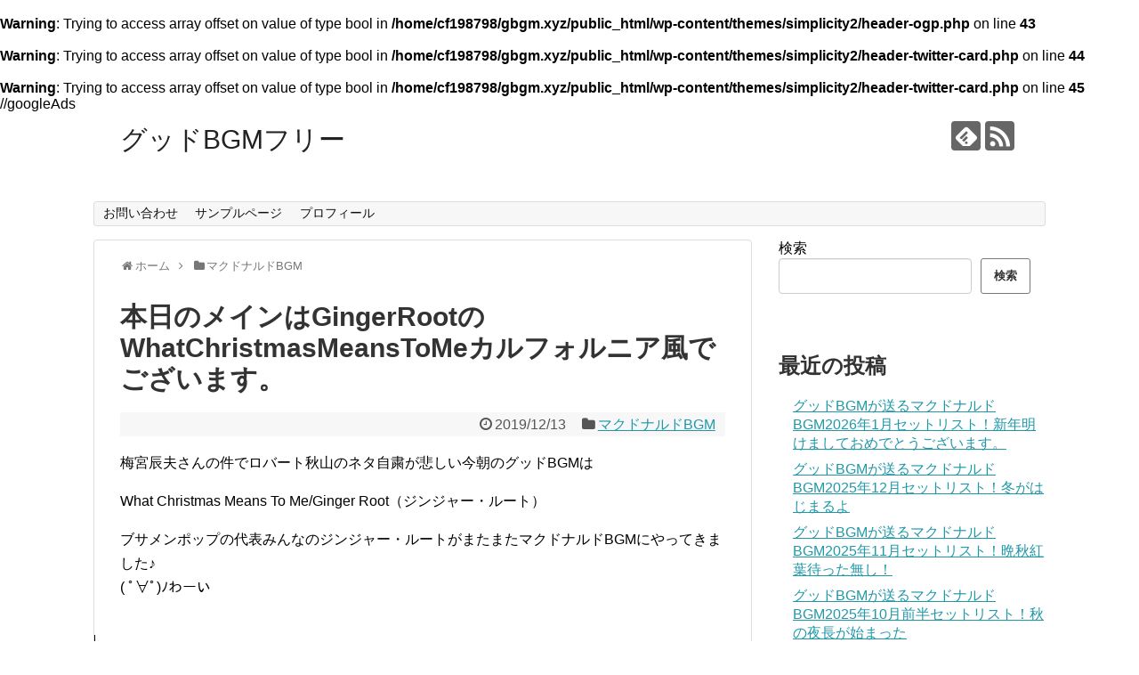

--- FILE ---
content_type: text/html; charset=UTF-8
request_url: http://gbgm.xyz/2019/12/13/post-297/
body_size: 19364
content:
<!DOCTYPE html>
<html lang="ja">
<head>
<meta charset="UTF-8">
  <meta name="viewport" content="width=1280, maximum-scale=1, user-scalable=yes">
<link rel="alternate" type="application/rss+xml" title="グッドBGMフリー RSS Feed" href="http://gbgm.xyz/feed/" />
<link rel="pingback" href="http://gbgm.xyz/xmlrpc.php" />
<meta name="description" content="梅宮辰夫さんの件でロバート秋山のネタ自粛が悲しい今朝のグッドBGMはWhat Christmas Means To Me/Ginger Root（ジンジャー・ルート）ブサメンポップの代表みんなのジンジャー・ルートがまたまたマクドナルドBGM" />
<meta name="keywords" content="マクドナルドBGM" />
<!-- OGP -->
<meta property="og:type" content="article">
<meta property="og:description" content="梅宮辰夫さんの件でロバート秋山のネタ自粛が悲しい今朝のグッドBGMはWhat Christmas Means To Me/Ginger Root（ジンジャー・ルート）ブサメンポップの代表みんなのジンジャー・ルートがまたまたマクドナルドBGM">
<meta property="og:title" content="本日のメインはGingerRootのWhatChristmasMeansToMeカルフォルニア風でございます。">
<meta property="og:url" content="http://gbgm.xyz/2019/12/13/post-297/">
<br />
<b>Warning</b>:  Trying to access array offset on value of type bool in <b>/home/cf198798/gbgm.xyz/public_html/wp-content/themes/simplicity2/header-ogp.php</b> on line <b>43</b><br />
<meta property="og:image" content="">
<meta property="og:site_name" content="グッドBGMフリー">
<meta property="og:locale" content="ja_JP">
<!-- /OGP -->
<!-- Twitter Card -->
<meta name="twitter:card" content="summary">
<meta name="twitter:description" content="梅宮辰夫さんの件でロバート秋山のネタ自粛が悲しい今朝のグッドBGMはWhat Christmas Means To Me/Ginger Root（ジンジャー・ルート）ブサメンポップの代表みんなのジンジャー・ルートがまたまたマクドナルドBGM">
<meta name="twitter:title" content="本日のメインはGingerRootのWhatChristmasMeansToMeカルフォルニア風でございます。">
<meta name="twitter:url" content="http://gbgm.xyz/2019/12/13/post-297/">
<br />
<b>Warning</b>:  Trying to access array offset on value of type bool in <b>/home/cf198798/gbgm.xyz/public_html/wp-content/themes/simplicity2/header-twitter-card.php</b> on line <b>44</b><br />
<br />
<b>Warning</b>:  Trying to access array offset on value of type bool in <b>/home/cf198798/gbgm.xyz/public_html/wp-content/themes/simplicity2/header-twitter-card.php</b> on line <b>45</b><br />
<meta name="twitter:image" content="">
<meta name="twitter:domain" content="gbgm.xyz">
<!-- /Twitter Card -->
//googleAds
<script async src="https://pagead2.googlesyndication.com/pagead/js/adsbygoogle.js?client=ca-pub-1241410473549998"
     crossorigin="anonymous"></script>
<title>本日のメインはGingerRootのWhatChristmasMeansToMeカルフォルニア風でございます。</title>
<meta name='robots' content='max-image-preview:large' />
<link rel="alternate" type="application/rss+xml" title="グッドBGMフリー &raquo; フィード" href="http://gbgm.xyz/feed/" />
<link rel="alternate" type="application/rss+xml" title="グッドBGMフリー &raquo; コメントフィード" href="http://gbgm.xyz/comments/feed/" />
<link rel="alternate" type="application/rss+xml" title="グッドBGMフリー &raquo; 本日のメインはGingerRootのWhatChristmasMeansToMeカルフォルニア風でございます。 のコメントのフィード" href="http://gbgm.xyz/2019/12/13/post-297/feed/" />
<link rel="alternate" title="oEmbed (JSON)" type="application/json+oembed" href="http://gbgm.xyz/wp-json/oembed/1.0/embed?url=http%3A%2F%2Fgbgm.xyz%2F2019%2F12%2F13%2Fpost-297%2F" />
<link rel="alternate" title="oEmbed (XML)" type="text/xml+oembed" href="http://gbgm.xyz/wp-json/oembed/1.0/embed?url=http%3A%2F%2Fgbgm.xyz%2F2019%2F12%2F13%2Fpost-297%2F&#038;format=xml" />
<style id='wp-img-auto-sizes-contain-inline-css' type='text/css'>
img:is([sizes=auto i],[sizes^="auto," i]){contain-intrinsic-size:3000px 1500px}
/*# sourceURL=wp-img-auto-sizes-contain-inline-css */
</style>
<link rel='stylesheet' id='simplicity-style-css' href='http://gbgm.xyz/wp-content/themes/simplicity2/style.css?ver=6.9&#038;fver=20250722102625' type='text/css' media='all' />
<link rel='stylesheet' id='responsive-style-css' href='http://gbgm.xyz/wp-content/themes/simplicity2/css/responsive-pc.css?ver=6.9&#038;fver=20250722102625' type='text/css' media='all' />
<link rel='stylesheet' id='font-awesome-style-css' href='http://gbgm.xyz/wp-content/themes/simplicity2/webfonts/css/font-awesome.min.css?ver=6.9&#038;fver=20250722102625' type='text/css' media='all' />
<link rel='stylesheet' id='icomoon-style-css' href='http://gbgm.xyz/wp-content/themes/simplicity2/webfonts/icomoon/style.css?ver=6.9&#038;fver=20250722102625' type='text/css' media='all' />
<link rel='stylesheet' id='extension-style-css' href='http://gbgm.xyz/wp-content/themes/simplicity2/css/extension.css?ver=6.9&#038;fver=20250722102625' type='text/css' media='all' />
<style id='extension-style-inline-css' type='text/css'>
@media screen and (max-width:639px){.article br{display:block}}
/*# sourceURL=extension-style-inline-css */
</style>
<link rel='stylesheet' id='child-style-css' href='http://gbgm.xyz/wp-content/themes/simplicity2-child/style.css?ver=6.9&#038;fver=20250722102653' type='text/css' media='all' />
<link rel='stylesheet' id='print-style-css' href='http://gbgm.xyz/wp-content/themes/simplicity2/css/print.css?ver=6.9&#038;fver=20250722102625' type='text/css' media='print' />
<link rel='stylesheet' id='sns-twitter-type-style-css' href='http://gbgm.xyz/wp-content/themes/simplicity2/css/sns-twitter-type.css?ver=6.9&#038;fver=20250722102625' type='text/css' media='all' />
<style id='wp-emoji-styles-inline-css' type='text/css'>

	img.wp-smiley, img.emoji {
		display: inline !important;
		border: none !important;
		box-shadow: none !important;
		height: 1em !important;
		width: 1em !important;
		margin: 0 0.07em !important;
		vertical-align: -0.1em !important;
		background: none !important;
		padding: 0 !important;
	}
/*# sourceURL=wp-emoji-styles-inline-css */
</style>
<style id='wp-block-library-inline-css' type='text/css'>
:root{--wp-block-synced-color:#7a00df;--wp-block-synced-color--rgb:122,0,223;--wp-bound-block-color:var(--wp-block-synced-color);--wp-editor-canvas-background:#ddd;--wp-admin-theme-color:#007cba;--wp-admin-theme-color--rgb:0,124,186;--wp-admin-theme-color-darker-10:#006ba1;--wp-admin-theme-color-darker-10--rgb:0,107,160.5;--wp-admin-theme-color-darker-20:#005a87;--wp-admin-theme-color-darker-20--rgb:0,90,135;--wp-admin-border-width-focus:2px}@media (min-resolution:192dpi){:root{--wp-admin-border-width-focus:1.5px}}.wp-element-button{cursor:pointer}:root .has-very-light-gray-background-color{background-color:#eee}:root .has-very-dark-gray-background-color{background-color:#313131}:root .has-very-light-gray-color{color:#eee}:root .has-very-dark-gray-color{color:#313131}:root .has-vivid-green-cyan-to-vivid-cyan-blue-gradient-background{background:linear-gradient(135deg,#00d084,#0693e3)}:root .has-purple-crush-gradient-background{background:linear-gradient(135deg,#34e2e4,#4721fb 50%,#ab1dfe)}:root .has-hazy-dawn-gradient-background{background:linear-gradient(135deg,#faaca8,#dad0ec)}:root .has-subdued-olive-gradient-background{background:linear-gradient(135deg,#fafae1,#67a671)}:root .has-atomic-cream-gradient-background{background:linear-gradient(135deg,#fdd79a,#004a59)}:root .has-nightshade-gradient-background{background:linear-gradient(135deg,#330968,#31cdcf)}:root .has-midnight-gradient-background{background:linear-gradient(135deg,#020381,#2874fc)}:root{--wp--preset--font-size--normal:16px;--wp--preset--font-size--huge:42px}.has-regular-font-size{font-size:1em}.has-larger-font-size{font-size:2.625em}.has-normal-font-size{font-size:var(--wp--preset--font-size--normal)}.has-huge-font-size{font-size:var(--wp--preset--font-size--huge)}.has-text-align-center{text-align:center}.has-text-align-left{text-align:left}.has-text-align-right{text-align:right}.has-fit-text{white-space:nowrap!important}#end-resizable-editor-section{display:none}.aligncenter{clear:both}.items-justified-left{justify-content:flex-start}.items-justified-center{justify-content:center}.items-justified-right{justify-content:flex-end}.items-justified-space-between{justify-content:space-between}.screen-reader-text{border:0;clip-path:inset(50%);height:1px;margin:-1px;overflow:hidden;padding:0;position:absolute;width:1px;word-wrap:normal!important}.screen-reader-text:focus{background-color:#ddd;clip-path:none;color:#444;display:block;font-size:1em;height:auto;left:5px;line-height:normal;padding:15px 23px 14px;text-decoration:none;top:5px;width:auto;z-index:100000}html :where(.has-border-color){border-style:solid}html :where([style*=border-top-color]){border-top-style:solid}html :where([style*=border-right-color]){border-right-style:solid}html :where([style*=border-bottom-color]){border-bottom-style:solid}html :where([style*=border-left-color]){border-left-style:solid}html :where([style*=border-width]){border-style:solid}html :where([style*=border-top-width]){border-top-style:solid}html :where([style*=border-right-width]){border-right-style:solid}html :where([style*=border-bottom-width]){border-bottom-style:solid}html :where([style*=border-left-width]){border-left-style:solid}html :where(img[class*=wp-image-]){height:auto;max-width:100%}:where(figure){margin:0 0 1em}html :where(.is-position-sticky){--wp-admin--admin-bar--position-offset:var(--wp-admin--admin-bar--height,0px)}@media screen and (max-width:600px){html :where(.is-position-sticky){--wp-admin--admin-bar--position-offset:0px}}

/*# sourceURL=wp-block-library-inline-css */
</style><style id='wp-block-archives-inline-css' type='text/css'>
.wp-block-archives{box-sizing:border-box}.wp-block-archives-dropdown label{display:block}
/*# sourceURL=http://gbgm.xyz/wp-includes/blocks/archives/style.min.css */
</style>
<style id='wp-block-categories-inline-css' type='text/css'>
.wp-block-categories{box-sizing:border-box}.wp-block-categories.alignleft{margin-right:2em}.wp-block-categories.alignright{margin-left:2em}.wp-block-categories.wp-block-categories-dropdown.aligncenter{text-align:center}.wp-block-categories .wp-block-categories__label{display:block;width:100%}
/*# sourceURL=http://gbgm.xyz/wp-includes/blocks/categories/style.min.css */
</style>
<style id='wp-block-heading-inline-css' type='text/css'>
h1:where(.wp-block-heading).has-background,h2:where(.wp-block-heading).has-background,h3:where(.wp-block-heading).has-background,h4:where(.wp-block-heading).has-background,h5:where(.wp-block-heading).has-background,h6:where(.wp-block-heading).has-background{padding:1.25em 2.375em}h1.has-text-align-left[style*=writing-mode]:where([style*=vertical-lr]),h1.has-text-align-right[style*=writing-mode]:where([style*=vertical-rl]),h2.has-text-align-left[style*=writing-mode]:where([style*=vertical-lr]),h2.has-text-align-right[style*=writing-mode]:where([style*=vertical-rl]),h3.has-text-align-left[style*=writing-mode]:where([style*=vertical-lr]),h3.has-text-align-right[style*=writing-mode]:where([style*=vertical-rl]),h4.has-text-align-left[style*=writing-mode]:where([style*=vertical-lr]),h4.has-text-align-right[style*=writing-mode]:where([style*=vertical-rl]),h5.has-text-align-left[style*=writing-mode]:where([style*=vertical-lr]),h5.has-text-align-right[style*=writing-mode]:where([style*=vertical-rl]),h6.has-text-align-left[style*=writing-mode]:where([style*=vertical-lr]),h6.has-text-align-right[style*=writing-mode]:where([style*=vertical-rl]){rotate:180deg}
/*# sourceURL=http://gbgm.xyz/wp-includes/blocks/heading/style.min.css */
</style>
<style id='wp-block-latest-comments-inline-css' type='text/css'>
ol.wp-block-latest-comments{box-sizing:border-box;margin-left:0}:where(.wp-block-latest-comments:not([style*=line-height] .wp-block-latest-comments__comment)){line-height:1.1}:where(.wp-block-latest-comments:not([style*=line-height] .wp-block-latest-comments__comment-excerpt p)){line-height:1.8}.has-dates :where(.wp-block-latest-comments:not([style*=line-height])),.has-excerpts :where(.wp-block-latest-comments:not([style*=line-height])){line-height:1.5}.wp-block-latest-comments .wp-block-latest-comments{padding-left:0}.wp-block-latest-comments__comment{list-style:none;margin-bottom:1em}.has-avatars .wp-block-latest-comments__comment{list-style:none;min-height:2.25em}.has-avatars .wp-block-latest-comments__comment .wp-block-latest-comments__comment-excerpt,.has-avatars .wp-block-latest-comments__comment .wp-block-latest-comments__comment-meta{margin-left:3.25em}.wp-block-latest-comments__comment-excerpt p{font-size:.875em;margin:.36em 0 1.4em}.wp-block-latest-comments__comment-date{display:block;font-size:.75em}.wp-block-latest-comments .avatar,.wp-block-latest-comments__comment-avatar{border-radius:1.5em;display:block;float:left;height:2.5em;margin-right:.75em;width:2.5em}.wp-block-latest-comments[class*=-font-size] a,.wp-block-latest-comments[style*=font-size] a{font-size:inherit}
/*# sourceURL=http://gbgm.xyz/wp-includes/blocks/latest-comments/style.min.css */
</style>
<style id='wp-block-latest-posts-inline-css' type='text/css'>
.wp-block-latest-posts{box-sizing:border-box}.wp-block-latest-posts.alignleft{margin-right:2em}.wp-block-latest-posts.alignright{margin-left:2em}.wp-block-latest-posts.wp-block-latest-posts__list{list-style:none}.wp-block-latest-posts.wp-block-latest-posts__list li{clear:both;overflow-wrap:break-word}.wp-block-latest-posts.is-grid{display:flex;flex-wrap:wrap}.wp-block-latest-posts.is-grid li{margin:0 1.25em 1.25em 0;width:100%}@media (min-width:600px){.wp-block-latest-posts.columns-2 li{width:calc(50% - .625em)}.wp-block-latest-posts.columns-2 li:nth-child(2n){margin-right:0}.wp-block-latest-posts.columns-3 li{width:calc(33.33333% - .83333em)}.wp-block-latest-posts.columns-3 li:nth-child(3n){margin-right:0}.wp-block-latest-posts.columns-4 li{width:calc(25% - .9375em)}.wp-block-latest-posts.columns-4 li:nth-child(4n){margin-right:0}.wp-block-latest-posts.columns-5 li{width:calc(20% - 1em)}.wp-block-latest-posts.columns-5 li:nth-child(5n){margin-right:0}.wp-block-latest-posts.columns-6 li{width:calc(16.66667% - 1.04167em)}.wp-block-latest-posts.columns-6 li:nth-child(6n){margin-right:0}}:root :where(.wp-block-latest-posts.is-grid){padding:0}:root :where(.wp-block-latest-posts.wp-block-latest-posts__list){padding-left:0}.wp-block-latest-posts__post-author,.wp-block-latest-posts__post-date{display:block;font-size:.8125em}.wp-block-latest-posts__post-excerpt,.wp-block-latest-posts__post-full-content{margin-bottom:1em;margin-top:.5em}.wp-block-latest-posts__featured-image a{display:inline-block}.wp-block-latest-posts__featured-image img{height:auto;max-width:100%;width:auto}.wp-block-latest-posts__featured-image.alignleft{float:left;margin-right:1em}.wp-block-latest-posts__featured-image.alignright{float:right;margin-left:1em}.wp-block-latest-posts__featured-image.aligncenter{margin-bottom:1em;text-align:center}
/*# sourceURL=http://gbgm.xyz/wp-includes/blocks/latest-posts/style.min.css */
</style>
<style id='wp-block-search-inline-css' type='text/css'>
.wp-block-search__button{margin-left:10px;word-break:normal}.wp-block-search__button.has-icon{line-height:0}.wp-block-search__button svg{height:1.25em;min-height:24px;min-width:24px;width:1.25em;fill:currentColor;vertical-align:text-bottom}:where(.wp-block-search__button){border:1px solid #ccc;padding:6px 10px}.wp-block-search__inside-wrapper{display:flex;flex:auto;flex-wrap:nowrap;max-width:100%}.wp-block-search__label{width:100%}.wp-block-search.wp-block-search__button-only .wp-block-search__button{box-sizing:border-box;display:flex;flex-shrink:0;justify-content:center;margin-left:0;max-width:100%}.wp-block-search.wp-block-search__button-only .wp-block-search__inside-wrapper{min-width:0!important;transition-property:width}.wp-block-search.wp-block-search__button-only .wp-block-search__input{flex-basis:100%;transition-duration:.3s}.wp-block-search.wp-block-search__button-only.wp-block-search__searchfield-hidden,.wp-block-search.wp-block-search__button-only.wp-block-search__searchfield-hidden .wp-block-search__inside-wrapper{overflow:hidden}.wp-block-search.wp-block-search__button-only.wp-block-search__searchfield-hidden .wp-block-search__input{border-left-width:0!important;border-right-width:0!important;flex-basis:0;flex-grow:0;margin:0;min-width:0!important;padding-left:0!important;padding-right:0!important;width:0!important}:where(.wp-block-search__input){appearance:none;border:1px solid #949494;flex-grow:1;font-family:inherit;font-size:inherit;font-style:inherit;font-weight:inherit;letter-spacing:inherit;line-height:inherit;margin-left:0;margin-right:0;min-width:3rem;padding:8px;text-decoration:unset!important;text-transform:inherit}:where(.wp-block-search__button-inside .wp-block-search__inside-wrapper){background-color:#fff;border:1px solid #949494;box-sizing:border-box;padding:4px}:where(.wp-block-search__button-inside .wp-block-search__inside-wrapper) .wp-block-search__input{border:none;border-radius:0;padding:0 4px}:where(.wp-block-search__button-inside .wp-block-search__inside-wrapper) .wp-block-search__input:focus{outline:none}:where(.wp-block-search__button-inside .wp-block-search__inside-wrapper) :where(.wp-block-search__button){padding:4px 8px}.wp-block-search.aligncenter .wp-block-search__inside-wrapper{margin:auto}.wp-block[data-align=right] .wp-block-search.wp-block-search__button-only .wp-block-search__inside-wrapper{float:right}
/*# sourceURL=http://gbgm.xyz/wp-includes/blocks/search/style.min.css */
</style>
<style id='wp-block-group-inline-css' type='text/css'>
.wp-block-group{box-sizing:border-box}:where(.wp-block-group.wp-block-group-is-layout-constrained){position:relative}
/*# sourceURL=http://gbgm.xyz/wp-includes/blocks/group/style.min.css */
</style>
<style id='wp-block-paragraph-inline-css' type='text/css'>
.is-small-text{font-size:.875em}.is-regular-text{font-size:1em}.is-large-text{font-size:2.25em}.is-larger-text{font-size:3em}.has-drop-cap:not(:focus):first-letter{float:left;font-size:8.4em;font-style:normal;font-weight:100;line-height:.68;margin:.05em .1em 0 0;text-transform:uppercase}body.rtl .has-drop-cap:not(:focus):first-letter{float:none;margin-left:.1em}p.has-drop-cap.has-background{overflow:hidden}:root :where(p.has-background){padding:1.25em 2.375em}:where(p.has-text-color:not(.has-link-color)) a{color:inherit}p.has-text-align-left[style*="writing-mode:vertical-lr"],p.has-text-align-right[style*="writing-mode:vertical-rl"]{rotate:180deg}
/*# sourceURL=http://gbgm.xyz/wp-includes/blocks/paragraph/style.min.css */
</style>
<style id='wp-block-quote-inline-css' type='text/css'>
.wp-block-quote{box-sizing:border-box;overflow-wrap:break-word}.wp-block-quote.is-large:where(:not(.is-style-plain)),.wp-block-quote.is-style-large:where(:not(.is-style-plain)){margin-bottom:1em;padding:0 1em}.wp-block-quote.is-large:where(:not(.is-style-plain)) p,.wp-block-quote.is-style-large:where(:not(.is-style-plain)) p{font-size:1.5em;font-style:italic;line-height:1.6}.wp-block-quote.is-large:where(:not(.is-style-plain)) cite,.wp-block-quote.is-large:where(:not(.is-style-plain)) footer,.wp-block-quote.is-style-large:where(:not(.is-style-plain)) cite,.wp-block-quote.is-style-large:where(:not(.is-style-plain)) footer{font-size:1.125em;text-align:right}.wp-block-quote>cite{display:block}
/*# sourceURL=http://gbgm.xyz/wp-includes/blocks/quote/style.min.css */
</style>
<style id='global-styles-inline-css' type='text/css'>
:root{--wp--preset--aspect-ratio--square: 1;--wp--preset--aspect-ratio--4-3: 4/3;--wp--preset--aspect-ratio--3-4: 3/4;--wp--preset--aspect-ratio--3-2: 3/2;--wp--preset--aspect-ratio--2-3: 2/3;--wp--preset--aspect-ratio--16-9: 16/9;--wp--preset--aspect-ratio--9-16: 9/16;--wp--preset--color--black: #000000;--wp--preset--color--cyan-bluish-gray: #abb8c3;--wp--preset--color--white: #ffffff;--wp--preset--color--pale-pink: #f78da7;--wp--preset--color--vivid-red: #cf2e2e;--wp--preset--color--luminous-vivid-orange: #ff6900;--wp--preset--color--luminous-vivid-amber: #fcb900;--wp--preset--color--light-green-cyan: #7bdcb5;--wp--preset--color--vivid-green-cyan: #00d084;--wp--preset--color--pale-cyan-blue: #8ed1fc;--wp--preset--color--vivid-cyan-blue: #0693e3;--wp--preset--color--vivid-purple: #9b51e0;--wp--preset--gradient--vivid-cyan-blue-to-vivid-purple: linear-gradient(135deg,rgb(6,147,227) 0%,rgb(155,81,224) 100%);--wp--preset--gradient--light-green-cyan-to-vivid-green-cyan: linear-gradient(135deg,rgb(122,220,180) 0%,rgb(0,208,130) 100%);--wp--preset--gradient--luminous-vivid-amber-to-luminous-vivid-orange: linear-gradient(135deg,rgb(252,185,0) 0%,rgb(255,105,0) 100%);--wp--preset--gradient--luminous-vivid-orange-to-vivid-red: linear-gradient(135deg,rgb(255,105,0) 0%,rgb(207,46,46) 100%);--wp--preset--gradient--very-light-gray-to-cyan-bluish-gray: linear-gradient(135deg,rgb(238,238,238) 0%,rgb(169,184,195) 100%);--wp--preset--gradient--cool-to-warm-spectrum: linear-gradient(135deg,rgb(74,234,220) 0%,rgb(151,120,209) 20%,rgb(207,42,186) 40%,rgb(238,44,130) 60%,rgb(251,105,98) 80%,rgb(254,248,76) 100%);--wp--preset--gradient--blush-light-purple: linear-gradient(135deg,rgb(255,206,236) 0%,rgb(152,150,240) 100%);--wp--preset--gradient--blush-bordeaux: linear-gradient(135deg,rgb(254,205,165) 0%,rgb(254,45,45) 50%,rgb(107,0,62) 100%);--wp--preset--gradient--luminous-dusk: linear-gradient(135deg,rgb(255,203,112) 0%,rgb(199,81,192) 50%,rgb(65,88,208) 100%);--wp--preset--gradient--pale-ocean: linear-gradient(135deg,rgb(255,245,203) 0%,rgb(182,227,212) 50%,rgb(51,167,181) 100%);--wp--preset--gradient--electric-grass: linear-gradient(135deg,rgb(202,248,128) 0%,rgb(113,206,126) 100%);--wp--preset--gradient--midnight: linear-gradient(135deg,rgb(2,3,129) 0%,rgb(40,116,252) 100%);--wp--preset--font-size--small: 13px;--wp--preset--font-size--medium: 20px;--wp--preset--font-size--large: 36px;--wp--preset--font-size--x-large: 42px;--wp--preset--spacing--20: 0.44rem;--wp--preset--spacing--30: 0.67rem;--wp--preset--spacing--40: 1rem;--wp--preset--spacing--50: 1.5rem;--wp--preset--spacing--60: 2.25rem;--wp--preset--spacing--70: 3.38rem;--wp--preset--spacing--80: 5.06rem;--wp--preset--shadow--natural: 6px 6px 9px rgba(0, 0, 0, 0.2);--wp--preset--shadow--deep: 12px 12px 50px rgba(0, 0, 0, 0.4);--wp--preset--shadow--sharp: 6px 6px 0px rgba(0, 0, 0, 0.2);--wp--preset--shadow--outlined: 6px 6px 0px -3px rgb(255, 255, 255), 6px 6px rgb(0, 0, 0);--wp--preset--shadow--crisp: 6px 6px 0px rgb(0, 0, 0);}:where(.is-layout-flex){gap: 0.5em;}:where(.is-layout-grid){gap: 0.5em;}body .is-layout-flex{display: flex;}.is-layout-flex{flex-wrap: wrap;align-items: center;}.is-layout-flex > :is(*, div){margin: 0;}body .is-layout-grid{display: grid;}.is-layout-grid > :is(*, div){margin: 0;}:where(.wp-block-columns.is-layout-flex){gap: 2em;}:where(.wp-block-columns.is-layout-grid){gap: 2em;}:where(.wp-block-post-template.is-layout-flex){gap: 1.25em;}:where(.wp-block-post-template.is-layout-grid){gap: 1.25em;}.has-black-color{color: var(--wp--preset--color--black) !important;}.has-cyan-bluish-gray-color{color: var(--wp--preset--color--cyan-bluish-gray) !important;}.has-white-color{color: var(--wp--preset--color--white) !important;}.has-pale-pink-color{color: var(--wp--preset--color--pale-pink) !important;}.has-vivid-red-color{color: var(--wp--preset--color--vivid-red) !important;}.has-luminous-vivid-orange-color{color: var(--wp--preset--color--luminous-vivid-orange) !important;}.has-luminous-vivid-amber-color{color: var(--wp--preset--color--luminous-vivid-amber) !important;}.has-light-green-cyan-color{color: var(--wp--preset--color--light-green-cyan) !important;}.has-vivid-green-cyan-color{color: var(--wp--preset--color--vivid-green-cyan) !important;}.has-pale-cyan-blue-color{color: var(--wp--preset--color--pale-cyan-blue) !important;}.has-vivid-cyan-blue-color{color: var(--wp--preset--color--vivid-cyan-blue) !important;}.has-vivid-purple-color{color: var(--wp--preset--color--vivid-purple) !important;}.has-black-background-color{background-color: var(--wp--preset--color--black) !important;}.has-cyan-bluish-gray-background-color{background-color: var(--wp--preset--color--cyan-bluish-gray) !important;}.has-white-background-color{background-color: var(--wp--preset--color--white) !important;}.has-pale-pink-background-color{background-color: var(--wp--preset--color--pale-pink) !important;}.has-vivid-red-background-color{background-color: var(--wp--preset--color--vivid-red) !important;}.has-luminous-vivid-orange-background-color{background-color: var(--wp--preset--color--luminous-vivid-orange) !important;}.has-luminous-vivid-amber-background-color{background-color: var(--wp--preset--color--luminous-vivid-amber) !important;}.has-light-green-cyan-background-color{background-color: var(--wp--preset--color--light-green-cyan) !important;}.has-vivid-green-cyan-background-color{background-color: var(--wp--preset--color--vivid-green-cyan) !important;}.has-pale-cyan-blue-background-color{background-color: var(--wp--preset--color--pale-cyan-blue) !important;}.has-vivid-cyan-blue-background-color{background-color: var(--wp--preset--color--vivid-cyan-blue) !important;}.has-vivid-purple-background-color{background-color: var(--wp--preset--color--vivid-purple) !important;}.has-black-border-color{border-color: var(--wp--preset--color--black) !important;}.has-cyan-bluish-gray-border-color{border-color: var(--wp--preset--color--cyan-bluish-gray) !important;}.has-white-border-color{border-color: var(--wp--preset--color--white) !important;}.has-pale-pink-border-color{border-color: var(--wp--preset--color--pale-pink) !important;}.has-vivid-red-border-color{border-color: var(--wp--preset--color--vivid-red) !important;}.has-luminous-vivid-orange-border-color{border-color: var(--wp--preset--color--luminous-vivid-orange) !important;}.has-luminous-vivid-amber-border-color{border-color: var(--wp--preset--color--luminous-vivid-amber) !important;}.has-light-green-cyan-border-color{border-color: var(--wp--preset--color--light-green-cyan) !important;}.has-vivid-green-cyan-border-color{border-color: var(--wp--preset--color--vivid-green-cyan) !important;}.has-pale-cyan-blue-border-color{border-color: var(--wp--preset--color--pale-cyan-blue) !important;}.has-vivid-cyan-blue-border-color{border-color: var(--wp--preset--color--vivid-cyan-blue) !important;}.has-vivid-purple-border-color{border-color: var(--wp--preset--color--vivid-purple) !important;}.has-vivid-cyan-blue-to-vivid-purple-gradient-background{background: var(--wp--preset--gradient--vivid-cyan-blue-to-vivid-purple) !important;}.has-light-green-cyan-to-vivid-green-cyan-gradient-background{background: var(--wp--preset--gradient--light-green-cyan-to-vivid-green-cyan) !important;}.has-luminous-vivid-amber-to-luminous-vivid-orange-gradient-background{background: var(--wp--preset--gradient--luminous-vivid-amber-to-luminous-vivid-orange) !important;}.has-luminous-vivid-orange-to-vivid-red-gradient-background{background: var(--wp--preset--gradient--luminous-vivid-orange-to-vivid-red) !important;}.has-very-light-gray-to-cyan-bluish-gray-gradient-background{background: var(--wp--preset--gradient--very-light-gray-to-cyan-bluish-gray) !important;}.has-cool-to-warm-spectrum-gradient-background{background: var(--wp--preset--gradient--cool-to-warm-spectrum) !important;}.has-blush-light-purple-gradient-background{background: var(--wp--preset--gradient--blush-light-purple) !important;}.has-blush-bordeaux-gradient-background{background: var(--wp--preset--gradient--blush-bordeaux) !important;}.has-luminous-dusk-gradient-background{background: var(--wp--preset--gradient--luminous-dusk) !important;}.has-pale-ocean-gradient-background{background: var(--wp--preset--gradient--pale-ocean) !important;}.has-electric-grass-gradient-background{background: var(--wp--preset--gradient--electric-grass) !important;}.has-midnight-gradient-background{background: var(--wp--preset--gradient--midnight) !important;}.has-small-font-size{font-size: var(--wp--preset--font-size--small) !important;}.has-medium-font-size{font-size: var(--wp--preset--font-size--medium) !important;}.has-large-font-size{font-size: var(--wp--preset--font-size--large) !important;}.has-x-large-font-size{font-size: var(--wp--preset--font-size--x-large) !important;}
/*# sourceURL=global-styles-inline-css */
</style>

<style id='classic-theme-styles-inline-css' type='text/css'>
/*! This file is auto-generated */
.wp-block-button__link{color:#fff;background-color:#32373c;border-radius:9999px;box-shadow:none;text-decoration:none;padding:calc(.667em + 2px) calc(1.333em + 2px);font-size:1.125em}.wp-block-file__button{background:#32373c;color:#fff;text-decoration:none}
/*# sourceURL=/wp-includes/css/classic-themes.min.css */
</style>
<script type="text/javascript" src="http://gbgm.xyz/wp-includes/js/jquery/jquery.min.js?ver=3.7.1" id="jquery-core-js"></script>
<script type="text/javascript" src="http://gbgm.xyz/wp-includes/js/jquery/jquery-migrate.min.js?ver=3.4.1" id="jquery-migrate-js"></script>
<link rel="canonical" href="http://gbgm.xyz/2019/12/13/post-297/" />
<link rel='shortlink' href='http://gbgm.xyz/?p=297' />
</head>
  <body class="wp-singular post-template-default single single-post postid-297 single-format-standard wp-theme-simplicity2 wp-child-theme-simplicity2-child categoryid-4" itemscope itemtype="https://schema.org/WebPage">
    <div id="container">

      <!-- header -->
      <header itemscope itemtype="https://schema.org/WPHeader">
        <div id="header" class="clearfix">
          <div id="header-in">

                        <div id="h-top">
              <!-- モバイルメニュー表示用のボタン -->
<div id="mobile-menu">
  <a id="mobile-menu-toggle" href="#"><span class="fa fa-bars fa-2x"></span></a>
</div>

              <div class="alignleft top-title-catchphrase">
                <!-- サイトのタイトル -->
<p id="site-title" itemscope itemtype="https://schema.org/Organization">
  <a href="http://gbgm.xyz/">グッドBGMフリー</a></p>
<!-- サイトの概要 -->
<p id="site-description">
  </p>
              </div>

              <div class="alignright top-sns-follows">
                                <!-- SNSページ -->
<div class="sns-pages">
<p class="sns-follow-msg">フォローする</p>
<ul class="snsp">
<li class="feedly-page"><a href="//feedly.com/i/discover/sources/search/feed/http%3A%2F%2Fgbgm.xyz" target="blank" title="feedlyで更新情報を購読" rel="nofollow"><span class="icon-feedly-logo"></span></a></li><li class="rss-page"><a href="http://gbgm.xyz/feed/" target="_blank" title="RSSで更新情報をフォロー" rel="nofollow"><span class="icon-rss-logo"></span></a></li>  </ul>
</div>
                              </div>

            </div><!-- /#h-top -->
          </div><!-- /#header-in -->
        </div><!-- /#header -->
      </header>

      <!-- Navigation -->
<nav itemscope itemtype="https://schema.org/SiteNavigationElement">
  <div id="navi">
      	<div id="navi-in">
      <div class="menu"><ul>
<li class="page_item page-item-24"><a href="http://gbgm.xyz/page-24/">お問い合わせ</a></li>
<li class="page_item page-item-2"><a href="http://gbgm.xyz/sample-page/">サンプルページ</a></li>
<li class="page_item page-item-21"><a href="http://gbgm.xyz/page-21/">プロフィール</a></li>
</ul></div>
    </div><!-- /#navi-in -->
  </div><!-- /#navi -->
</nav>
<!-- /Navigation -->
      <!-- 本体部分 -->
      <div id="body">
        <div id="body-in" class="cf">

          
          <!-- main -->
          <main itemscope itemprop="mainContentOfPage">
            <div id="main" itemscope itemtype="https://schema.org/Blog">
  
  <div id="breadcrumb" class="breadcrumb breadcrumb-categor" itemscope itemtype="https://schema.org/BreadcrumbList"><div class="breadcrumb-home" itemscope itemtype="https://schema.org/ListItem" itemprop="itemListElement"><span class="fa fa-home fa-fw" aria-hidden="true"></span><a href="http://gbgm.xyz" itemprop="item"><span itemprop="name">ホーム</span></a><meta itemprop="position" content="1" /><span class="sp"><span class="fa fa-angle-right" aria-hidden="true"></span></span></div><div class="breadcrumb-item" itemscope itemtype="https://schema.org/ListItem" itemprop="itemListElement"><span class="fa fa-folder fa-fw" aria-hidden="true"></span><a href="http://gbgm.xyz/category/macbgm/" itemprop="item"><span itemprop="name">マクドナルドBGM</span></a><meta itemprop="position" content="2" /></div></div><!-- /#breadcrumb -->  <div id="post-297" class="post-297 post type-post status-publish format-standard has-post-thumbnail hentry category-macbgm tag-47 tag-87 tag-christmas tag-144 tag-240 tag-foreign-music">
  <article class="article">
  
  
  <header>
    <h1 class="entry-title">本日のメインはGingerRootのWhatChristmasMeansToMeカルフォルニア風でございます。</h1>


    
    <p class="post-meta">
      
            <span class="post-date"><span class="fa fa-clock-o fa-fw"></span><time class="entry-date date published updated" datetime="2019-12-13T08:28:39+09:00">2019/12/13</time></span>
    
      <span class="category"><span class="fa fa-folder fa-fw"></span><a href="http://gbgm.xyz/category/macbgm/" rel="category tag">マクドナルドBGM</a></span>

      
      
      
      
      
    </p>

    
    
    
      </header>

  
  
  <div id="the-content" class="entry-content">
  
<p>梅宮辰夫さんの件でロバート秋山のネタ自粛が悲しい今朝のグッドBGMは</p>



<p>What Christmas Means To Me/Ginger Root（ジンジャー・ルート）</p>



<p>ブサメンポップの代表みんなのジンジャー・ルートがまたまたマクドナルドBGMにやってきました♪<br>
( ﾟ∀ﾟ)ﾉわーい</p>



<h2 class="wp-block-heading">What Christmas Means To Me/Ginger Root（ジンジャー・ルート）</h2>



<p>マクドナルドBGM2019クリスマスセットリスト昼の部で流れていた素敵なクリスマスソングはこちらです。</p>



What Christmas Means to Me (feat. Gabriel Gundacker)
<div align="center">
<div class="video-container"><div class="video"><iframe width="804" height="522" src="https://www.youtube.com/embed/Nf9VJnVjGVk" frameborder="0" allow="accelerometer; autoplay; encrypted-media; gyroscope; picture-in-picture" allowfullscreen></iframe></div></div>
</div>




<p>グッドですねー。マクドナルドBGMに流れていたのはfeat. Gabriel Gundackerとなっていました。</p>



<p>本人が映ってる映像もあったのでどうぞ。</p>



Ginger Root &#8211; &#8220;What Christmas Means To Me&#8221; (Tour Highlights Reel)
<div align="center">
<div class="video-container"><div class="video"><iframe width="804" height="452" src="https://www.youtube.com/embed/ITetEXIUYi8" frameborder="0" allow="accelerometer; autoplay; encrypted-media; gyroscope; picture-in-picture" allowfullscreen></iframe></div></div>
</div>




<p>そして実はこちらの曲、原曲が存在します。カバーなんですね。なんとスティービーワンダーなんですわｗ。</p>



Stevie Wonder &#8211; What Christmas Means To Me (Tamla Records 1967)
<div align="center">
<div class="video-container"><div class="video"><iframe width="804" height="452" src="https://www.youtube.com/embed/wtgGBgpNcIo" frameborder="0" allow="accelerometer; autoplay; encrypted-media; gyroscope; picture-in-picture" allowfullscreen></iframe></div></div>
</div>




<p>お、おう。全然別物じゃないですかｗ。ジンジャールートのアレンジ力すごいですねｗ。</p>



<h3 class="wp-block-heading">Ginger Root（ジンジャー・ルート）</h3>



<p>前のマクドナルドBGMではもうご紹介していますが、改めて。</p>



<p>カリフォルニアベースのアジア系セルフプロデュースDIY型シンガーソングライター、 Ginger Root （ジンジャー・ルート）。</p>



<blockquote class="wp-block-quote is-layout-flow wp-block-quote-is-layout-flow"><p>ソウルベースのベッドルームポップといった感じで、カリフォルニアらしい明るさとラフさを兼ね備えていて、メロディも人懐っこく非常に聴きやすいサウンドを提供してくれます。</p><cite>https://sakuratapsmusic.info/ginger-root/</cite></blockquote>



<p>ということです。アジア系のアメリカ人ですかね。</p>



<p>海外のアーティストと聞くとなんとなくイケメンばかりを想像してしまいますが、アメリカにだってイケメンとそうでない人がいます。女子もまた同じこと。</p>



<p>日本で生き辛いと感じても、その悩みは世界を見渡してみると案外小さいことなのかも。超絶ファットな人とかも多いですしね♪とはいえわたしの今住んでいるのは日本なワケでして・・・<br>
（U＾ω＾）・・・</p>



<p>さぁ元気だして！他の曲も聴いてみましょう～♪</p>



<p>えーと、元気があったら続きをですね・・・サーセンｗｗｗ。<br>(o´∀｀人)ゴメンネ</p>
  </div>

  <footer>
    <!-- ページリンク -->
    
      <!-- 文章下広告 -->
                  

    
    <div id="sns-group" class="sns-group sns-group-bottom">
    <div class="sns-buttons sns-buttons-pc">
    <p class="sns-share-msg">シェアする</p>
    <ul class="snsb clearfix">
    <li class="balloon-btn twitter-balloon-btn twitter-balloon-btn-defalt">
  <div class="balloon-btn-set">
    <div class="arrow-box">
      <a href="//twitter.com/search?q=http%3A%2F%2Fgbgm.xyz%2F2019%2F12%2F13%2Fpost-297%2F" target="blank" class="arrow-box-link twitter-arrow-box-link" rel="nofollow">
        <span class="social-count twitter-count"><span class="fa fa-comments"></span></span>
      </a>
    </div>
    <a href="https://twitter.com/intent/tweet?text=%E6%9C%AC%E6%97%A5%E3%81%AE%E3%83%A1%E3%82%A4%E3%83%B3%E3%81%AFGingerRoot%E3%81%AEWhatChristmasMeansToMe%E3%82%AB%E3%83%AB%E3%83%95%E3%82%A9%E3%83%AB%E3%83%8B%E3%82%A2%E9%A2%A8%E3%81%A7%E3%81%94%E3%81%96%E3%81%84%E3%81%BE%E3%81%99%E3%80%82&amp;url=http%3A%2F%2Fgbgm.xyz%2F2019%2F12%2F13%2Fpost-297%2F" target="blank" class="balloon-btn-link twitter-balloon-btn-link twitter-balloon-btn-link-default" rel="nofollow">
      <span class="fa fa-twitter"></span>
              <span class="tweet-label">ツイート</span>
          </a>
  </div>
</li>
        <li class="facebook-btn"><div class="fb-like" data-href="http://gbgm.xyz/2019/12/13/post-297/" data-layout="box_count" data-action="like" data-show-faces="false" data-share="true"></div></li>
                <li class="hatena-btn"> <a href="//b.hatena.ne.jp/entry/http://gbgm.xyz/2019/12/13/post-297/" class="hatena-bookmark-button" data-hatena-bookmark-title="本日のメインはGingerRootのWhatChristmasMeansToMeカルフォルニア風でございます。｜グッドBGMフリー" data-hatena-bookmark-layout="vertical-large"><img src="//b.st-hatena.com/images/entry-button/button-only.gif" alt="このエントリーをはてなブックマークに追加" style="border: none;" /></a><script type="text/javascript" src="//b.st-hatena.com/js/bookmark_button.js" async="async"></script>
    </li>
            <li class="pocket-btn"><a data-pocket-label="pocket" data-pocket-count="vertical" class="pocket-btn" data-lang="en"></a>
<script type="text/javascript">!function(d,i){if(!d.getElementById(i)){var j=d.createElement("script");j.id=i;j.src="//widgets.getpocket.com/v1/j/btn.js?v=1";var w=d.getElementById(i);d.body.appendChild(j);}}(document,"pocket-btn-js");</script>
    </li>
            <li class="line-btn">
      <a href="//timeline.line.me/social-plugin/share?url=http%3A%2F%2Fgbgm.xyz%2F2019%2F12%2F13%2Fpost-297%2F" target="blank" class="line-btn-link" rel="nofollow">
          <img src="http://gbgm.xyz/wp-content/themes/simplicity2/images/line-btn.png" alt="" class="line-btn-img"><img src="http://gbgm.xyz/wp-content/themes/simplicity2/images/line-btn-mini.png" alt="" class="line-btn-img-mini">
        </a>
    </li>
                      </ul>
</div>

    <!-- SNSページ -->
<div class="sns-pages">
<p class="sns-follow-msg">フォローする</p>
<ul class="snsp">
<li class="feedly-page"><a href="//feedly.com/i/discover/sources/search/feed/http%3A%2F%2Fgbgm.xyz" target="blank" title="feedlyで更新情報を購読" rel="nofollow"><span class="icon-feedly-logo"></span></a></li><li class="rss-page"><a href="http://gbgm.xyz/feed/" target="_blank" title="RSSで更新情報をフォロー" rel="nofollow"><span class="icon-rss-logo"></span></a></li>  </ul>
</div>
    </div>

    
    <p class="footer-post-meta">

            <span class="post-tag"><span class="fa fa-tags fa-fw"></span><a href="http://gbgm.xyz/tag/%e3%82%a2%e3%83%a1%e3%83%aa%e3%82%ab/" rel="tag">アメリカ</a><span class="tag-separator">, </span><a href="http://gbgm.xyz/tag/%e3%82%ab%e3%83%ab%e3%83%95%e3%82%a9%e3%83%ab%e3%83%8b%e3%82%a2/" rel="tag">カルフォルニア</a><span class="tag-separator">, </span><a href="http://gbgm.xyz/tag/christmas/" rel="tag">クリスマス</a><span class="tag-separator">, </span><a href="http://gbgm.xyz/tag/%e3%82%b8%e3%83%b3%e3%82%b8%e3%83%a3%e3%83%bc%e3%83%bb%e3%83%ab%e3%83%bc%e3%83%88/" rel="tag">ジンジャー・ルート</a><span class="tag-separator">, </span><a href="http://gbgm.xyz/tag/%e3%83%9d%e3%83%83%e3%83%97/" rel="tag">ポップ</a><span class="tag-separator">, </span><a href="http://gbgm.xyz/tag/foreign-music/" rel="tag">洋楽</a></span>
      
      <span class="post-author vcard author"><span class="fa fa-user fa-fw"></span><span class="fn"><a href="http://gbgm.xyz/author/gdbgm20192/">gdbgm20192</a>
</span></span>

      
          </p>
  </footer>
  </article><!-- .article -->
  </div><!-- .post -->

      <div id="under-entry-body">

            <aside id="related-entries">
        <h2>関連記事</h2>
                <article class="related-entry cf">
  <div class="related-entry-thumb">
    <a href="http://gbgm.xyz/2020/03/16/post-477/" title="グッドBGMが送るマクドナルドBGM2020/3月後半セットリスト朝の部">
                </a>
  </div><!-- /.related-entry-thumb -->

  <div class="related-entry-content">
    <header>
      <h3 class="related-entry-title">
        <a href="http://gbgm.xyz/2020/03/16/post-477/" class="related-entry-title-link" title="グッドBGMが送るマクドナルドBGM2020/3月後半セットリスト朝の部">
        グッドBGMが送るマクドナルドBGM2020/3月後半セットリスト朝の部        </a></h3>
    </header>
    <p class="related-entry-snippet">
   ほとばしる激痛に耐えながらの今朝のグッドBGMは

マクドナルドBGM2020/3月後半セットリスト朝の部～♪

もう3月も後半！コロナで花...</p>

        <footer>
      <p class="related-entry-read"><a href="http://gbgm.xyz/2020/03/16/post-477/">記事を読む</a></p>
    </footer>
    
  </div><!-- /.related-entry-content -->
</article><!-- /.elated-entry -->      <article class="related-entry cf">
  <div class="related-entry-thumb">
    <a href="http://gbgm.xyz/2019/09/27/post-161/" title="HervéSambが送るアフリカ産ジャズThiossaneがラテン気分でアガる">
                </a>
  </div><!-- /.related-entry-thumb -->

  <div class="related-entry-content">
    <header>
      <h3 class="related-entry-title">
        <a href="http://gbgm.xyz/2019/09/27/post-161/" class="related-entry-title-link" title="HervéSambが送るアフリカ産ジャズThiossaneがラテン気分でアガる">
        HervéSambが送るアフリカ産ジャズThiossaneがラテン気分でアガる        </a></h3>
    </header>
    <p class="related-entry-snippet">
   
アマゾン情報流出に戦々恐々の朝のグッドBGMは



Thiossane/Hervé Samb（エルヴェ・サム）



アフリカはセネガル...</p>

        <footer>
      <p class="related-entry-read"><a href="http://gbgm.xyz/2019/09/27/post-161/">記事を読む</a></p>
    </footer>
    
  </div><!-- /.related-entry-content -->
</article><!-- /.elated-entry -->      <article class="related-entry cf">
  <div class="related-entry-thumb">
    <a href="http://gbgm.xyz/2020/03/25/post-497/" title="LouisTomlinson降臨優しい歌声でAlwaysYouってわたしも言われたい">
                </a>
  </div><!-- /.related-entry-thumb -->

  <div class="related-entry-content">
    <header>
      <h3 class="related-entry-title">
        <a href="http://gbgm.xyz/2020/03/25/post-497/" class="related-entry-title-link" title="LouisTomlinson降臨優しい歌声でAlwaysYouってわたしも言われたい">
        LouisTomlinson降臨優しい歌声でAlwaysYouってわたしも言われたい        </a></h3>
    </header>
    <p class="related-entry-snippet">
   志村けん感染でオリンピック延期な今朝のグッドBGMは

Always You/Louis Tomlinson（ルイ・トムリンソン）

ワンダ...</p>

        <footer>
      <p class="related-entry-read"><a href="http://gbgm.xyz/2020/03/25/post-497/">記事を読む</a></p>
    </footer>
    
  </div><!-- /.related-entry-content -->
</article><!-- /.elated-entry -->      <article class="related-entry cf">
  <div class="related-entry-thumb">
    <a href="http://gbgm.xyz/2021/11/11/post-1172/" title="晩秋に哀愁寂しい季節にSaraBugのベイビーボイスでざわざわしよう">
                </a>
  </div><!-- /.related-entry-thumb -->

  <div class="related-entry-content">
    <header>
      <h3 class="related-entry-title">
        <a href="http://gbgm.xyz/2021/11/11/post-1172/" class="related-entry-title-link" title="晩秋に哀愁寂しい季節にSaraBugのベイビーボイスでざわざわしよう">
        晩秋に哀愁寂しい季節にSaraBugのベイビーボイスでざわざわしよう        </a></h3>
    </header>
    <p class="related-entry-snippet">
   ポッキー＆プリッツの日～な今朝のグッドBGMは

Lotta Pride/Sara Bug（サラ・バグ）

アメリカのシンガーソングライター...</p>

        <footer>
      <p class="related-entry-read"><a href="http://gbgm.xyz/2021/11/11/post-1172/">記事を読む</a></p>
    </footer>
    
  </div><!-- /.related-entry-content -->
</article><!-- /.elated-entry -->      <article class="related-entry cf">
  <div class="related-entry-thumb">
    <a href="http://gbgm.xyz/2023/03/18/post-1625/" title="グッドBGMが送るマクドナルドBGM2023年3月後半セットリスト！春が来はずなのに">
                </a>
  </div><!-- /.related-entry-thumb -->

  <div class="related-entry-content">
    <header>
      <h3 class="related-entry-title">
        <a href="http://gbgm.xyz/2023/03/18/post-1625/" class="related-entry-title-link" title="グッドBGMが送るマクドナルドBGM2023年3月後半セットリスト！春が来はずなのに">
        グッドBGMが送るマクドナルドBGM2023年3月後半セットリスト！春が来はずなのに        </a></h3>
    </header>
    <p class="related-entry-snippet">
   春の高校野球にも全く興味がわかない今朝のグッドBGMは

マクドナルドBGM2023年3月後半セットリスト！

卒業の季節でもある3月は嬉し...</p>

        <footer>
      <p class="related-entry-read"><a href="http://gbgm.xyz/2023/03/18/post-1625/">記事を読む</a></p>
    </footer>
    
  </div><!-- /.related-entry-content -->
</article><!-- /.elated-entry -->      <article class="related-entry cf">
  <div class="related-entry-thumb">
    <a href="http://gbgm.xyz/2020/04/13/post-528/" title="WhitneyのFriendOfMineを聴きつつノスタルジック自宅勤務がグッド">
                </a>
  </div><!-- /.related-entry-thumb -->

  <div class="related-entry-content">
    <header>
      <h3 class="related-entry-title">
        <a href="http://gbgm.xyz/2020/04/13/post-528/" class="related-entry-title-link" title="WhitneyのFriendOfMineを聴きつつノスタルジック自宅勤務がグッド">
        WhitneyのFriendOfMineを聴きつつノスタルジック自宅勤務がグッド        </a></h3>
    </header>
    <p class="related-entry-snippet">
   久々のお笑いドリームマッチが楽しかった今朝のグッドBGMは

Friend Of Mine/Whitney（ホイットニー）

実は結構なキャ...</p>

        <footer>
      <p class="related-entry-read"><a href="http://gbgm.xyz/2020/04/13/post-528/">記事を読む</a></p>
    </footer>
    
  </div><!-- /.related-entry-content -->
</article><!-- /.elated-entry -->      <article class="related-entry cf">
  <div class="related-entry-thumb">
    <a href="http://gbgm.xyz/2020/06/12/post-575/" title="哀愁漂うBorboletaは南米おかあさんといっしょAdrianaPartimpim">
                </a>
  </div><!-- /.related-entry-thumb -->

  <div class="related-entry-content">
    <header>
      <h3 class="related-entry-title">
        <a href="http://gbgm.xyz/2020/06/12/post-575/" class="related-entry-title-link" title="哀愁漂うBorboletaは南米おかあさんといっしょAdrianaPartimpim">
        哀愁漂うBorboletaは南米おかあさんといっしょAdrianaPartimpim        </a></h3>
    </header>
    <p class="related-entry-snippet">
   ラグビー日本代表の笑わない男稲垣啓太選手の同棲報道に撃沈した今朝のグッドBGMは

Borboleta/Adriana Partimpim（...</p>

        <footer>
      <p class="related-entry-read"><a href="http://gbgm.xyz/2020/06/12/post-575/">記事を読む</a></p>
    </footer>
    
  </div><!-- /.related-entry-content -->
</article><!-- /.elated-entry -->      <article class="related-entry cf">
  <div class="related-entry-thumb">
    <a href="http://gbgm.xyz/2020/09/29/post-735/" title="寂しい切ないとは違うTrioVentanaのLeLeで爽やかな大人の秋を満喫">
                </a>
  </div><!-- /.related-entry-thumb -->

  <div class="related-entry-content">
    <header>
      <h3 class="related-entry-title">
        <a href="http://gbgm.xyz/2020/09/29/post-735/" class="related-entry-title-link" title="寂しい切ないとは違うTrioVentanaのLeLeで爽やかな大人の秋を満喫">
        寂しい切ないとは違うTrioVentanaのLeLeで爽やかな大人の秋を満喫        </a></h3>
    </header>
    <p class="related-entry-snippet">
   竹内結子さんの突然の訃報。モンスターハンターエクスプロアのサービス終了おしらせ・・・悲しいことが続く今朝のグッドBGMは

Le Le/Tr...</p>

        <footer>
      <p class="related-entry-read"><a href="http://gbgm.xyz/2020/09/29/post-735/">記事を読む</a></p>
    </footer>
    
  </div><!-- /.related-entry-content -->
</article><!-- /.elated-entry -->      <article class="related-entry cf">
  <div class="related-entry-thumb">
    <a href="http://gbgm.xyz/2022/11/02/post-1503/" title="グッドBGMが送るマクドナルドBGM2022年11月前半セットリスト！静かな秋">
                </a>
  </div><!-- /.related-entry-thumb -->

  <div class="related-entry-content">
    <header>
      <h3 class="related-entry-title">
        <a href="http://gbgm.xyz/2022/11/02/post-1503/" class="related-entry-title-link" title="グッドBGMが送るマクドナルドBGM2022年11月前半セットリスト！静かな秋">
        グッドBGMが送るマクドナルドBGM2022年11月前半セットリスト！静かな秋        </a></h3>
    </header>
    <p class="related-entry-snippet">
   タリーズコーヒーのハリポタコラボのヘドウィグスリーブが一瞬で完売してた今朝のグッドBGMは

マクドナルドBGM2022年11月前半セットリ...</p>

        <footer>
      <p class="related-entry-read"><a href="http://gbgm.xyz/2022/11/02/post-1503/">記事を読む</a></p>
    </footer>
    
  </div><!-- /.related-entry-content -->
</article><!-- /.elated-entry -->      <article class="related-entry cf">
  <div class="related-entry-thumb">
    <a href="http://gbgm.xyz/2022/01/06/post-1218/" title="クソお洒落系Vaundyがマクドナルドミュージックバリューに登場とな！？">
                </a>
  </div><!-- /.related-entry-thumb -->

  <div class="related-entry-content">
    <header>
      <h3 class="related-entry-title">
        <a href="http://gbgm.xyz/2022/01/06/post-1218/" class="related-entry-title-link" title="クソお洒落系Vaundyがマクドナルドミュージックバリューに登場とな！？">
        クソお洒落系Vaundyがマクドナルドミュージックバリューに登場とな！？        </a></h3>
    </header>
    <p class="related-entry-snippet">
   雪が降ると聞いて長靴を引っ張り出した今朝のグッドBGMは

踊り子/Vaundy（バウンディ）

クールでお洒落♪もじゃもじゃ頭で丸っこいモ...</p>

        <footer>
      <p class="related-entry-read"><a href="http://gbgm.xyz/2022/01/06/post-1218/">記事を読む</a></p>
    </footer>
    
  </div><!-- /.related-entry-content -->
</article><!-- /.elated-entry -->  
  <br style="clear:both;">      </aside><!-- #related-entries -->
      


        <!-- 広告 -->
                  
      
      <!-- post navigation -->
<div class="navigation">
      <div class="prev"><a href="http://gbgm.xyz/2019/12/12/post-294/" rel="prev"><span class="fa fa-arrow-left fa-2x pull-left"></span>心を温める口笛グッドなJoshRouseがChristmasSongsを歌ってみた</a></div>
      <div class="next"><a href="http://gbgm.xyz/2019/12/16/post-300/" rel="next"><span class="fa fa-arrow-right fa-2x pull-left"></span>オランダからのクリスマスHappyChristmasSong寒い季節はSnowCoats</a></div>
  </div>
<!-- /post navigation -->
      <!-- comment area -->
<div id="comment-area">
	<aside>	<div id="respond" class="comment-respond">
		<h2 id="reply-title" class="comment-reply-title">コメントをどうぞ <small><a rel="nofollow" id="cancel-comment-reply-link" href="/2019/12/13/post-297/#respond" style="display:none;">コメントをキャンセル</a></small></h2><form action="http://gbgm.xyz/wp-comments-post.php" method="post" id="commentform" class="comment-form"><p class="comment-notes"><span id="email-notes">メールアドレスが公開されることはありません。</span> <span class="required-field-message"><span class="required">※</span> が付いている欄は必須項目です</span></p><p class="comment-form-comment"><textarea id="comment" class="expanding" name="comment" cols="45" rows="8" aria-required="true" placeholder=""></textarea></p><p class="comment-form-author"><label for="author">名前 <span class="required">※</span></label> <input id="author" name="author" type="text" value="" size="30" maxlength="245" autocomplete="name" required="required" /></p>
<p class="comment-form-email"><label for="email">メール <span class="required">※</span></label> <input id="email" name="email" type="text" value="" size="30" maxlength="100" aria-describedby="email-notes" autocomplete="email" required="required" /></p>
<p class="comment-form-url"><label for="url">サイト</label> <input id="url" name="url" type="text" value="" size="30" maxlength="200" autocomplete="url" /></p>
<p class="comment-form-cookies-consent"><input id="wp-comment-cookies-consent" name="wp-comment-cookies-consent" type="checkbox" value="yes" /> <label for="wp-comment-cookies-consent">次回のコメントで使用するためブラウザーに自分の名前、メールアドレス、サイトを保存する。</label></p>
<p class="form-submit"><input name="submit" type="submit" id="submit" class="submit" value="コメントを送信" /> <input type='hidden' name='comment_post_ID' value='297' id='comment_post_ID' />
<input type='hidden' name='comment_parent' id='comment_parent' value='0' />
</p></form>	</div><!-- #respond -->
	</aside></div>
<!-- /comment area -->      </div>
    
            </div><!-- /#main -->
          </main>
        <!-- sidebar -->
<div id="sidebar" class="sidebar nwa" role="complementary">
    
  <div id="sidebar-widget">
  <!-- ウイジェット -->
  <aside id="block-2" class="widget widget_block widget_search"><form role="search" method="get" action="http://gbgm.xyz/" class="wp-block-search__button-outside wp-block-search__text-button wp-block-search"    ><label class="wp-block-search__label" for="wp-block-search__input-1" >検索</label><div class="wp-block-search__inside-wrapper" ><input class="wp-block-search__input" id="wp-block-search__input-1" placeholder="" value="" type="search" name="s" required /><button aria-label="検索" class="wp-block-search__button wp-element-button" type="submit" >検索</button></div></form></aside><aside id="block-3" class="widget widget_block"><div class="wp-block-group"><div class="wp-block-group__inner-container is-layout-flow wp-block-group-is-layout-flow"><h2 class="wp-block-heading">最近の投稿</h2><ul class="wp-block-latest-posts__list wp-block-latest-posts"><li><a class="wp-block-latest-posts__post-title" href="http://gbgm.xyz/2026/01/06/post-2348/">グッドBGMが送るマクドナルドBGM2026年1月セットリスト！新年明けましておめでとうございます。</a></li>
<li><a class="wp-block-latest-posts__post-title" href="http://gbgm.xyz/2025/12/02/post-2341/">グッドBGMが送るマクドナルドBGM2025年12月セットリスト！冬がはじまるよ</a></li>
<li><a class="wp-block-latest-posts__post-title" href="http://gbgm.xyz/2025/11/05/post-2326/">グッドBGMが送るマクドナルドBGM2025年11月セットリスト！晩秋紅葉待った無し！</a></li>
<li><a class="wp-block-latest-posts__post-title" href="http://gbgm.xyz/2025/10/03/post-2320/">グッドBGMが送るマクドナルドBGM2025年10月前半セットリスト！秋の夜長が始まった</a></li>
<li><a class="wp-block-latest-posts__post-title" href="http://gbgm.xyz/2025/09/02/post-2309/">グッドBGMが送るマクドナルドBGM2025年9月前半セットリスト！NOセプテンバーNOライフ</a></li>
</ul></div></div></aside><aside id="block-4" class="widget widget_block"><div class="wp-block-group"><div class="wp-block-group__inner-container is-layout-flow wp-block-group-is-layout-flow"><h2 class="wp-block-heading">最近のコメント</h2><ol class="wp-block-latest-comments"><li class="wp-block-latest-comments__comment"><article><footer class="wp-block-latest-comments__comment-meta"><a class="wp-block-latest-comments__comment-link" href="http://gbgm.xyz/2019/08/13/post-103/#comment-10">ElvalsdelaGuineaカリブ海の哀愁を感じる無印良品BGMプエルトリコ</a> に <a class="wp-block-latest-comments__comment-author" href="https://www.itraininglondon.co.uk">hair growth</a> より</footer></article></li><li class="wp-block-latest-comments__comment"><article><footer class="wp-block-latest-comments__comment-meta"><a class="wp-block-latest-comments__comment-link" href="http://gbgm.xyz/2025/06/06/post-2265/#comment-8">軽快な人力エレクトロポップParcelsのYougotmefeelingが湿った心に心地よい</a> に <a class="wp-block-latest-comments__comment-author" href="https://www.instagram.com/yuki_n_03">YU</a> より</footer></article></li><li class="wp-block-latest-comments__comment"><article><footer class="wp-block-latest-comments__comment-meta"><a class="wp-block-latest-comments__comment-link" href="http://gbgm.xyz/2025/06/06/post-2265/#comment-7">軽快な人力エレクトロポップParcelsのYougotmefeelingが湿った心に心地よい</a> に <span class="wp-block-latest-comments__comment-author">Y</span> より</footer></article></li><li class="wp-block-latest-comments__comment"><article><footer class="wp-block-latest-comments__comment-meta"><a class="wp-block-latest-comments__comment-link" href="http://gbgm.xyz/2024/11/18/post-2111/#comment-6">グッドBGMが送るマクドナルドBGM2024年11月後半セットリスト！晩秋に浸るしっとりチョイス</a> に <span class="wp-block-latest-comments__comment-author">匿名</span> より</footer></article></li><li class="wp-block-latest-comments__comment"><article><footer class="wp-block-latest-comments__comment-meta"><a class="wp-block-latest-comments__comment-link" href="http://gbgm.xyz/2023/12/13/post-1859/#comment-5">グッドBGMが送るマクドナルドBGM2023年クリスマスセットリスト第2弾！本気仕様</a> に <span class="wp-block-latest-comments__comment-author">匿名</span> より</footer></article></li></ol></div></div></aside><aside id="block-5" class="widget widget_block"><div class="wp-block-group"><div class="wp-block-group__inner-container is-layout-flow wp-block-group-is-layout-flow"><h2 class="wp-block-heading">アーカイブ</h2><ul class="wp-block-archives-list wp-block-archives">	<li><a href='http://gbgm.xyz/2026/01/'>2026年1月</a></li>
	<li><a href='http://gbgm.xyz/2025/12/'>2025年12月</a></li>
	<li><a href='http://gbgm.xyz/2025/11/'>2025年11月</a></li>
	<li><a href='http://gbgm.xyz/2025/10/'>2025年10月</a></li>
	<li><a href='http://gbgm.xyz/2025/09/'>2025年9月</a></li>
	<li><a href='http://gbgm.xyz/2025/08/'>2025年8月</a></li>
	<li><a href='http://gbgm.xyz/2025/07/'>2025年7月</a></li>
	<li><a href='http://gbgm.xyz/2025/06/'>2025年6月</a></li>
	<li><a href='http://gbgm.xyz/2025/05/'>2025年5月</a></li>
	<li><a href='http://gbgm.xyz/2025/04/'>2025年4月</a></li>
	<li><a href='http://gbgm.xyz/2025/03/'>2025年3月</a></li>
	<li><a href='http://gbgm.xyz/2025/02/'>2025年2月</a></li>
	<li><a href='http://gbgm.xyz/2025/01/'>2025年1月</a></li>
	<li><a href='http://gbgm.xyz/2024/12/'>2024年12月</a></li>
	<li><a href='http://gbgm.xyz/2024/11/'>2024年11月</a></li>
	<li><a href='http://gbgm.xyz/2024/10/'>2024年10月</a></li>
	<li><a href='http://gbgm.xyz/2024/09/'>2024年9月</a></li>
	<li><a href='http://gbgm.xyz/2024/08/'>2024年8月</a></li>
	<li><a href='http://gbgm.xyz/2024/07/'>2024年7月</a></li>
	<li><a href='http://gbgm.xyz/2024/06/'>2024年6月</a></li>
	<li><a href='http://gbgm.xyz/2024/05/'>2024年5月</a></li>
	<li><a href='http://gbgm.xyz/2024/04/'>2024年4月</a></li>
	<li><a href='http://gbgm.xyz/2024/03/'>2024年3月</a></li>
	<li><a href='http://gbgm.xyz/2024/02/'>2024年2月</a></li>
	<li><a href='http://gbgm.xyz/2024/01/'>2024年1月</a></li>
	<li><a href='http://gbgm.xyz/2023/12/'>2023年12月</a></li>
	<li><a href='http://gbgm.xyz/2023/11/'>2023年11月</a></li>
	<li><a href='http://gbgm.xyz/2023/10/'>2023年10月</a></li>
	<li><a href='http://gbgm.xyz/2023/09/'>2023年9月</a></li>
	<li><a href='http://gbgm.xyz/2023/08/'>2023年8月</a></li>
	<li><a href='http://gbgm.xyz/2023/07/'>2023年7月</a></li>
	<li><a href='http://gbgm.xyz/2023/06/'>2023年6月</a></li>
	<li><a href='http://gbgm.xyz/2023/05/'>2023年5月</a></li>
	<li><a href='http://gbgm.xyz/2023/04/'>2023年4月</a></li>
	<li><a href='http://gbgm.xyz/2023/03/'>2023年3月</a></li>
	<li><a href='http://gbgm.xyz/2023/02/'>2023年2月</a></li>
	<li><a href='http://gbgm.xyz/2023/01/'>2023年1月</a></li>
	<li><a href='http://gbgm.xyz/2022/12/'>2022年12月</a></li>
	<li><a href='http://gbgm.xyz/2022/11/'>2022年11月</a></li>
	<li><a href='http://gbgm.xyz/2022/10/'>2022年10月</a></li>
	<li><a href='http://gbgm.xyz/2022/09/'>2022年9月</a></li>
	<li><a href='http://gbgm.xyz/2022/08/'>2022年8月</a></li>
	<li><a href='http://gbgm.xyz/2022/07/'>2022年7月</a></li>
	<li><a href='http://gbgm.xyz/2022/06/'>2022年6月</a></li>
	<li><a href='http://gbgm.xyz/2022/05/'>2022年5月</a></li>
	<li><a href='http://gbgm.xyz/2022/04/'>2022年4月</a></li>
	<li><a href='http://gbgm.xyz/2022/03/'>2022年3月</a></li>
	<li><a href='http://gbgm.xyz/2022/02/'>2022年2月</a></li>
	<li><a href='http://gbgm.xyz/2022/01/'>2022年1月</a></li>
	<li><a href='http://gbgm.xyz/2021/12/'>2021年12月</a></li>
	<li><a href='http://gbgm.xyz/2021/11/'>2021年11月</a></li>
	<li><a href='http://gbgm.xyz/2021/10/'>2021年10月</a></li>
	<li><a href='http://gbgm.xyz/2021/09/'>2021年9月</a></li>
	<li><a href='http://gbgm.xyz/2021/08/'>2021年8月</a></li>
	<li><a href='http://gbgm.xyz/2021/07/'>2021年7月</a></li>
	<li><a href='http://gbgm.xyz/2021/06/'>2021年6月</a></li>
	<li><a href='http://gbgm.xyz/2021/05/'>2021年5月</a></li>
	<li><a href='http://gbgm.xyz/2021/04/'>2021年4月</a></li>
	<li><a href='http://gbgm.xyz/2021/03/'>2021年3月</a></li>
	<li><a href='http://gbgm.xyz/2021/02/'>2021年2月</a></li>
	<li><a href='http://gbgm.xyz/2021/01/'>2021年1月</a></li>
	<li><a href='http://gbgm.xyz/2020/12/'>2020年12月</a></li>
	<li><a href='http://gbgm.xyz/2020/11/'>2020年11月</a></li>
	<li><a href='http://gbgm.xyz/2020/10/'>2020年10月</a></li>
	<li><a href='http://gbgm.xyz/2020/09/'>2020年9月</a></li>
	<li><a href='http://gbgm.xyz/2020/08/'>2020年8月</a></li>
	<li><a href='http://gbgm.xyz/2020/07/'>2020年7月</a></li>
	<li><a href='http://gbgm.xyz/2020/06/'>2020年6月</a></li>
	<li><a href='http://gbgm.xyz/2020/05/'>2020年5月</a></li>
	<li><a href='http://gbgm.xyz/2020/04/'>2020年4月</a></li>
	<li><a href='http://gbgm.xyz/2020/03/'>2020年3月</a></li>
	<li><a href='http://gbgm.xyz/2020/02/'>2020年2月</a></li>
	<li><a href='http://gbgm.xyz/2020/01/'>2020年1月</a></li>
	<li><a href='http://gbgm.xyz/2019/12/'>2019年12月</a></li>
	<li><a href='http://gbgm.xyz/2019/11/'>2019年11月</a></li>
	<li><a href='http://gbgm.xyz/2019/10/'>2019年10月</a></li>
	<li><a href='http://gbgm.xyz/2019/09/'>2019年9月</a></li>
	<li><a href='http://gbgm.xyz/2019/08/'>2019年8月</a></li>
	<li><a href='http://gbgm.xyz/2019/07/'>2019年7月</a></li>
</ul></div></div></aside><aside id="block-6" class="widget widget_block"><div class="wp-block-group"><div class="wp-block-group__inner-container is-layout-flow wp-block-group-is-layout-flow"><h2 class="wp-block-heading">カテゴリー</h2><ul class="wp-block-categories-list wp-block-categories">	<li class="cat-item cat-item-2"><a href="http://gbgm.xyz/category/bgm/">BGM</a>
</li>
	<li class="cat-item cat-item-3"><a href="http://gbgm.xyz/category/cmbgm/">CM曲BGM</a>
</li>
	<li class="cat-item cat-item-4"><a href="http://gbgm.xyz/category/macbgm/">マクドナルドBGM</a>
</li>
	<li class="cat-item cat-item-5"><a href="http://gbgm.xyz/category/fascinated/">心奪われるBGM</a>
</li>
	<li class="cat-item cat-item-6"><a href="http://gbgm.xyz/category/%e6%9c%aa%e5%88%86%e9%a1%9e/">未分類</a>
</li>
	<li class="cat-item cat-item-1"><a href="http://gbgm.xyz/category/uncategorized/">未分類</a>
</li>
</ul></div></div></aside>  </div>

  
</div><!-- /#sidebar -->

        </div><!-- /#body-in -->
      </div><!-- /#body -->

      <!-- footer -->
      <footer itemscope itemtype="https://schema.org/WPFooter">
        <div id="footer" class="main-footer">
          <div id="footer-in">

            
          <div class="clear"></div>
            <div id="copyright" class="wrapper">
                            <div class="credit">
                &copy; 2019  <a href="http://gbgm.xyz">グッドBGMフリー</a>.              </div>

                          </div>
        </div><!-- /#footer-in -->
        </div><!-- /#footer -->
      </footer>
      <div id="page-top">
      <a id="move-page-top"><span class="fa fa-angle-double-up fa-2x"></span></a>
  
</div>
          </div><!-- /#container -->
    <script type="speculationrules">
{"prefetch":[{"source":"document","where":{"and":[{"href_matches":"/*"},{"not":{"href_matches":["/wp-*.php","/wp-admin/*","/wp-content/uploads/*","/wp-content/*","/wp-content/plugins/*","/wp-content/themes/simplicity2-child/*","/wp-content/themes/simplicity2/*","/*\\?(.+)"]}},{"not":{"selector_matches":"a[rel~=\"nofollow\"]"}},{"not":{"selector_matches":".no-prefetch, .no-prefetch a"}}]},"eagerness":"conservative"}]}
</script>
  <script>
    (function(){
        var f = document.querySelectorAll(".video-click");
        for (var i = 0; i < f.length; ++i) {
        f[i].onclick = function () {
          var iframe = this.getAttribute("data-iframe");
          this.parentElement.innerHTML = '<div class="video">' + iframe + '</div>';
        }
        }
    })();
  </script>
  <script src="http://gbgm.xyz/wp-includes/js/comment-reply.min.js?ver=6.9" async></script>
<script src="http://gbgm.xyz/wp-content/themes/simplicity2/javascript.js?ver=6.9&fver=20250722102625" defer></script>
<script src="http://gbgm.xyz/wp-content/themes/simplicity2-child/javascript.js?ver=6.9&fver=20250722102653" defer></script>
<script id="wp-emoji-settings" type="application/json">
{"baseUrl":"https://s.w.org/images/core/emoji/17.0.2/72x72/","ext":".png","svgUrl":"https://s.w.org/images/core/emoji/17.0.2/svg/","svgExt":".svg","source":{"concatemoji":"http://gbgm.xyz/wp-includes/js/wp-emoji-release.min.js?ver=6.9"}}
</script>
<script type="module">
/* <![CDATA[ */
/*! This file is auto-generated */
const a=JSON.parse(document.getElementById("wp-emoji-settings").textContent),o=(window._wpemojiSettings=a,"wpEmojiSettingsSupports"),s=["flag","emoji"];function i(e){try{var t={supportTests:e,timestamp:(new Date).valueOf()};sessionStorage.setItem(o,JSON.stringify(t))}catch(e){}}function c(e,t,n){e.clearRect(0,0,e.canvas.width,e.canvas.height),e.fillText(t,0,0);t=new Uint32Array(e.getImageData(0,0,e.canvas.width,e.canvas.height).data);e.clearRect(0,0,e.canvas.width,e.canvas.height),e.fillText(n,0,0);const a=new Uint32Array(e.getImageData(0,0,e.canvas.width,e.canvas.height).data);return t.every((e,t)=>e===a[t])}function p(e,t){e.clearRect(0,0,e.canvas.width,e.canvas.height),e.fillText(t,0,0);var n=e.getImageData(16,16,1,1);for(let e=0;e<n.data.length;e++)if(0!==n.data[e])return!1;return!0}function u(e,t,n,a){switch(t){case"flag":return n(e,"\ud83c\udff3\ufe0f\u200d\u26a7\ufe0f","\ud83c\udff3\ufe0f\u200b\u26a7\ufe0f")?!1:!n(e,"\ud83c\udde8\ud83c\uddf6","\ud83c\udde8\u200b\ud83c\uddf6")&&!n(e,"\ud83c\udff4\udb40\udc67\udb40\udc62\udb40\udc65\udb40\udc6e\udb40\udc67\udb40\udc7f","\ud83c\udff4\u200b\udb40\udc67\u200b\udb40\udc62\u200b\udb40\udc65\u200b\udb40\udc6e\u200b\udb40\udc67\u200b\udb40\udc7f");case"emoji":return!a(e,"\ud83e\u1fac8")}return!1}function f(e,t,n,a){let r;const o=(r="undefined"!=typeof WorkerGlobalScope&&self instanceof WorkerGlobalScope?new OffscreenCanvas(300,150):document.createElement("canvas")).getContext("2d",{willReadFrequently:!0}),s=(o.textBaseline="top",o.font="600 32px Arial",{});return e.forEach(e=>{s[e]=t(o,e,n,a)}),s}function r(e){var t=document.createElement("script");t.src=e,t.defer=!0,document.head.appendChild(t)}a.supports={everything:!0,everythingExceptFlag:!0},new Promise(t=>{let n=function(){try{var e=JSON.parse(sessionStorage.getItem(o));if("object"==typeof e&&"number"==typeof e.timestamp&&(new Date).valueOf()<e.timestamp+604800&&"object"==typeof e.supportTests)return e.supportTests}catch(e){}return null}();if(!n){if("undefined"!=typeof Worker&&"undefined"!=typeof OffscreenCanvas&&"undefined"!=typeof URL&&URL.createObjectURL&&"undefined"!=typeof Blob)try{var e="postMessage("+f.toString()+"("+[JSON.stringify(s),u.toString(),c.toString(),p.toString()].join(",")+"));",a=new Blob([e],{type:"text/javascript"});const r=new Worker(URL.createObjectURL(a),{name:"wpTestEmojiSupports"});return void(r.onmessage=e=>{i(n=e.data),r.terminate(),t(n)})}catch(e){}i(n=f(s,u,c,p))}t(n)}).then(e=>{for(const n in e)a.supports[n]=e[n],a.supports.everything=a.supports.everything&&a.supports[n],"flag"!==n&&(a.supports.everythingExceptFlag=a.supports.everythingExceptFlag&&a.supports[n]);var t;a.supports.everythingExceptFlag=a.supports.everythingExceptFlag&&!a.supports.flag,a.supports.everything||((t=a.source||{}).concatemoji?r(t.concatemoji):t.wpemoji&&t.twemoji&&(r(t.twemoji),r(t.wpemoji)))});
//# sourceURL=http://gbgm.xyz/wp-includes/js/wp-emoji-loader.min.js
/* ]]> */
</script>
            <!-- はてブシェアボタン用スクリプト -->
<script type="text/javascript" src="//b.st-hatena.com/js/bookmark_button.js" charset="utf-8" async="async"></script>
<div id="fb-root"></div>
<script>(function(d, s, id) {
  var js, fjs = d.getElementsByTagName(s)[0];
  if (d.getElementById(id)) return;
  js = d.createElement(s); js.id = id; js.async = true;
  js.src = '//connect.facebook.net/ja_JP/sdk.js#xfbml=1&version=v2.11';
  fjs.parentNode.insertBefore(js, fjs);
}(document, 'script', 'facebook-jssdk'));</script>
    

    
  </body>
</html>


--- FILE ---
content_type: text/html; charset=utf-8
request_url: https://www.google.com/recaptcha/api2/aframe
body_size: 268
content:
<!DOCTYPE HTML><html><head><meta http-equiv="content-type" content="text/html; charset=UTF-8"></head><body><script nonce="rP5RC1z7WB8ZdChPlh3jaw">/** Anti-fraud and anti-abuse applications only. See google.com/recaptcha */ try{var clients={'sodar':'https://pagead2.googlesyndication.com/pagead/sodar?'};window.addEventListener("message",function(a){try{if(a.source===window.parent){var b=JSON.parse(a.data);var c=clients[b['id']];if(c){var d=document.createElement('img');d.src=c+b['params']+'&rc='+(localStorage.getItem("rc::a")?sessionStorage.getItem("rc::b"):"");window.document.body.appendChild(d);sessionStorage.setItem("rc::e",parseInt(sessionStorage.getItem("rc::e")||0)+1);localStorage.setItem("rc::h",'1769092366004');}}}catch(b){}});window.parent.postMessage("_grecaptcha_ready", "*");}catch(b){}</script></body></html>